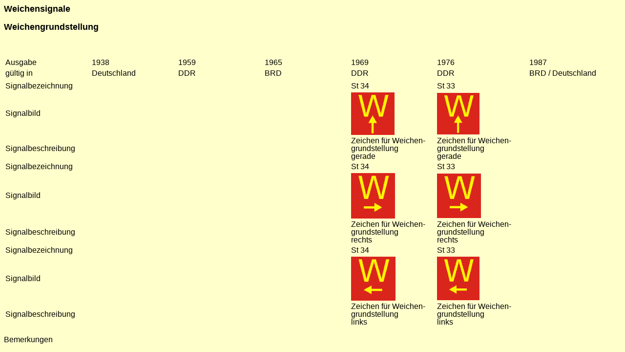

--- FILE ---
content_type: text/html
request_url: http://meyer-strassenbahn.de/bostrab/bostrab-signale-weiche-grundstellung.htm
body_size: 11509
content:
<html>

<head>
<meta http-equiv="Content-Language" content="de">
<meta http-equiv="Content-Type" content="text/html; charset=windows-1252">
<meta name="GENERATOR" content="Microsoft FrontPage 4.0">
<meta name="ProgId" content="FrontPage.Editor.Document">
<title>bostrab-signale-weiche-grundstellung</title>
</head>

<body bgcolor="#FFFFCC" text="#000000">

<p><font face="Arial" size="4"><b>Weichensignale</b></font></p>

<p><font face="Arial" size="4"><b>Weichengrundstellung</b></font></p>
<p>&nbsp;</p>
<table border="0" width="100%">
  <tr>
    <td width="14%"><font face="Arial" size="3">Ausgabe</font></td>
    <td width="14%"><font face="Arial" size="3">1938</font></td>
    <td width="14%"><font face="Arial" size="3">1959</font></td>
    <td width="14%"><font face="Arial" size="3">1965</font></td>
    <td width="14%"><font face="Arial" size="3">1969</font></td>
    <td width="15%"><font face="Arial" size="3">1976</font></td>
    <td width="15%"><font face="Arial" size="3">1987</font></td>
  </tr>
  <tr>
    <td width="14%"><font face="Arial" size="3">gültig in</font></td>
    <td width="14%"><font face="Arial" size="3">Deutschland</font></td>
    <td width="14%"><font face="Arial" size="3">DDR</font></td>
    <td width="14%"><font face="Arial" size="3">BRD</font></td>
    <td width="14%"><font face="Arial" size="3">DDR</font></td>
    <td width="15%"><font face="Arial" size="3">DDR</font></td>
    <td width="15%"><font face="Arial" size="3">BRD / Deutschland</font></td>
  </tr>
  <tr>
    <td width="14%"></td>
    <td width="14%">
      <p style="text-indent: 0; line-height: 100%; word-spacing: 0; margin: 0"></td>
    <td width="14%">
      <p style="text-indent: 0; line-height: 100%; word-spacing: 0; margin: 0"></td>
    <td width="14%">
      <p style="text-indent: 0; line-height: 100%; word-spacing: 0; margin: 0"></td>
    <td width="14%">
      <p style="text-indent: 0; line-height: 100%; word-spacing: 0; margin: 0"></td>
    <td width="15%">
      <p style="text-indent: 0; line-height: 100%; word-spacing: 0; margin: 0"></td>
    <td width="15%">
      <p style="text-indent: 0; line-height: 100%; word-spacing: 0; margin: 0"></td>
  </tr>
  <tr>
    <td width="14%"><font face="Arial" size="3">Signalbezeichnung</font></td>
    <td width="14%">
      <p style="text-indent: 0; line-height: 100%; word-spacing: 0; margin: 0"></td>
    <td width="14%">
      <p style="text-indent: 0; line-height: 100%; word-spacing: 0; margin: 0"></td>
    <td width="14%">
      <p style="text-indent: 0; line-height: 100%; word-spacing: 0; margin: 0"></td>
    <td width="14%">
      <p style="text-indent: 0; line-height: 100%; word-spacing: 0; margin: 0"><font face="Arial" size="3">St
      34</font></td>
    <td width="14%">
      <p style="text-indent: 0; line-height: 100%; word-spacing: 0; margin: 0"><font face="Arial" size="3">St
      33</font></td>
    <td width="15%">
      <p style="text-indent: 0; line-height: 100%; word-spacing: 0; margin: 0"></td>
  </tr>
  <tr>
    <td width="14%"><font face="Arial" size="3">Signalbild</font></td>
    <td width="14%">
      <p style="text-indent: 0; line-height: 100%; word-spacing: 0; margin: 0"></td>
    <td width="14%">
      <p style="text-indent: 0; line-height: 100%; word-spacing: 0; margin: 0"></td>
    <td width="14%">
      <p style="text-indent: 0; line-height: 100%; word-spacing: 0; margin: 0"></td>
    <td width="14%">
      <p style="text-indent: 0; line-height: 100%; word-spacing: 0; margin: 0"><font face="Arial" size="3"><img border="0" src="Signale%201969/st34%20gerade.gif" width="89" height="87"></font></td>
    <td width="14%">
      <p style="text-indent: 0; line-height: 100%; word-spacing: 0; margin: 0"><font face="Arial" size="3"><img border="0" src="Signale%201969/st34%20gerade.gif" width="87" height="85"></font></td>
    <td width="15%">
      <p style="text-indent: 0; line-height: 100%; word-spacing: 0; margin: 0"></td>
  </tr>
  <tr>
    <td width="14%"><font face="Arial" size="3">Signalbeschreibung</font></td>
    <td width="14%">
      <p style="text-indent: 0; line-height: 100%; word-spacing: 0; margin: 0"></td>
    <td width="14%">
      <p style="text-indent: 0; line-height: 100%; word-spacing: 0; margin: 0"></td>
    <td width="14%">
      <p style="text-indent: 0; line-height: 100%; word-spacing: 0; margin: 0"></td>
    <td width="14%">
      <p style="text-indent: 0; line-height: 100%; word-spacing: 0; margin: 0"><font face="Arial" size="3">Zeichen
      für Weichen-</font></p>
      <p style="text-indent: 0; line-height: 100%; word-spacing: 0; margin: 0"><font face="Arial" size="3">grundstellung</font></p>
      <p style="text-indent: 0; line-height: 100%; word-spacing: 0; margin: 0"><font face="Arial" size="3">gerade</font></td>
    <td width="14%">
      <p style="text-indent: 0; line-height: 100%; word-spacing: 0; margin: 0"><font face="Arial" size="3">Zeichen
      für Weichen-</font></p>
      <p style="text-indent: 0; line-height: 100%; word-spacing: 0; margin: 0"><font face="Arial" size="3">grundstellung</font></p>
      <p style="text-indent: 0; line-height: 100%; word-spacing: 0; margin: 0"><font face="Arial" size="3">gerade</font></td>
    <td width="15%">
      <p style="text-indent: 0; line-height: 100%; word-spacing: 0; margin: 0"></td>
  </tr>
  <tr>
    <td width="14%"><font face="Arial" size="3">Signalbezeichnung</font></td>
    <td width="14%">
      <p style="text-indent: 0; line-height: 100%; word-spacing: 0; margin: 0"></td>
    <td width="14%">
      <p style="text-indent: 0; line-height: 100%; word-spacing: 0; margin: 0"></td>
    <td width="14%">
      <p style="text-indent: 0; line-height: 100%; word-spacing: 0; margin: 0"></td>
    <td width="14%">
      <p style="text-indent: 0; line-height: 100%; word-spacing: 0; margin: 0"><font face="Arial" size="3">St
      34</font></td>
    <td width="14%">
      <p style="text-indent: 0; line-height: 100%; word-spacing: 0; margin: 0"><font face="Arial" size="3">St
      33</font></td>
    <td width="15%">
      <p style="text-indent: 0; line-height: 100%; word-spacing: 0; margin: 0"></td>
  </tr>
  <tr>
    <td width="14%"><font face="Arial" size="3">Signalbild</font></td>
    <td width="14%">
      <p style="text-indent: 0; line-height: 100%; word-spacing: 0; margin: 0"></td>
    <td width="14%">
      <p style="text-indent: 0; line-height: 100%; word-spacing: 0; margin: 0"></td>
    <td width="14%">
      <p style="text-indent: 0; line-height: 100%; word-spacing: 0; margin: 0"></td>
    <td width="14%">
      <p style="text-indent: 0; line-height: 100%; word-spacing: 0; margin: 0"><img border="0" src="Signale%201969/st34rechts.gif" width="90" height="93"></td>
    <td width="14%">
      <p style="text-indent: 0; line-height: 100%; word-spacing: 0; margin: 0"><img border="0" src="Signale%201969/st34rechts.gif" width="90" height="91"></td>
    <td width="15%">
      <p style="text-indent: 0; line-height: 100%; word-spacing: 0; margin: 0"></td>
  </tr>
  <tr>
    <td width="14%"><font face="Arial" size="3">Signalbeschreibung</font></td>
    <td width="14%">
      <p style="text-indent: 0; line-height: 100%; word-spacing: 0; margin: 0"></td>
    <td width="14%">
      <p style="text-indent: 0; line-height: 100%; word-spacing: 0; margin: 0"></td>
    <td width="14%">
      <p style="text-indent: 0; line-height: 100%; word-spacing: 0; margin: 0"></td>
    <td width="14%">
      <p style="text-indent: 0; line-height: 100%; word-spacing: 0; margin: 0"><font face="Arial" size="3">Zeichen
      für Weichen-</font></p>
      <p style="text-indent: 0; line-height: 100%; word-spacing: 0; margin: 0"><font face="Arial" size="3">grundstellung</font></p>
      <p style="text-indent: 0; line-height: 100%; word-spacing: 0; margin: 0"><font face="Arial" size="3">rechts</font></td>
    <td width="14%">
      <p style="text-indent: 0; line-height: 100%; word-spacing: 0; margin: 0"><font face="Arial" size="3">Zeichen
      für Weichen-</font></p>
      <p style="text-indent: 0; line-height: 100%; word-spacing: 0; margin: 0"><font face="Arial" size="3">grundstellung</font></p>
      <p style="text-indent: 0; line-height: 100%; word-spacing: 0; margin: 0"><font face="Arial" size="3">rechts</font></td>
    <td width="15%">
      <p style="text-indent: 0; line-height: 100%; word-spacing: 0; margin: 0"></td>
  </tr>
  <tr>
    <td width="14%"><font face="Arial" size="3">Signalbezeichnung</font></td>
    <td width="14%">
      <p style="text-indent: 0; line-height: 100%; word-spacing: 0; margin: 0"></td>
    <td width="14%">
      <p style="text-indent: 0; line-height: 100%; word-spacing: 0; margin: 0"></td>
    <td width="14%">
      <p style="text-indent: 0; line-height: 100%; word-spacing: 0; margin: 0"></td>
    <td width="14%">
      <p style="text-indent: 0; line-height: 100%; word-spacing: 0; margin: 0"><font face="Arial" size="3">St
      34</font></td>
    <td width="14%">
      <p style="text-indent: 0; line-height: 100%; word-spacing: 0; margin: 0"><font face="Arial" size="3">St
      33</font></td>
    <td width="15%">
      <p style="text-indent: 0; line-height: 100%; word-spacing: 0; margin: 0"></td>
  </tr>
  <tr>
    <td width="14%"><font face="Arial" size="3">Signalbild</font></td>
    <td width="14%">
      <p style="text-indent: 0; line-height: 100%; word-spacing: 0; margin: 0"></td>
    <td width="14%">
      <p style="text-indent: 0; line-height: 100%; word-spacing: 0; margin: 0"></td>
    <td width="14%">
      <p style="text-indent: 0; line-height: 100%; word-spacing: 0; margin: 0"></td>
    <td width="14%">
      <p style="text-indent: 0; line-height: 100%; word-spacing: 0; margin: 0"><img border="0" src="Signale%201969/st34links.gif" width="91" height="90"></td>
    <td width="14%">
      <p style="text-indent: 0; line-height: 100%; word-spacing: 0; margin: 0"><img border="0" src="Signale%201969/st34links.gif" width="87" height="89"></td>
    <td width="15%">
      <p style="text-indent: 0; line-height: 100%; word-spacing: 0; margin: 0"></td>
  </tr>
  <tr>
    <td width="14%"><font face="Arial" size="3">Signalbeschreibung</font></td>
    <td width="14%">
      <p style="text-indent: 0; line-height: 100%; word-spacing: 0; margin: 0"></td>
    <td width="14%">
      <p style="text-indent: 0; line-height: 100%; word-spacing: 0; margin: 0"></td>
    <td width="14%">
      <p style="text-indent: 0; line-height: 100%; word-spacing: 0; margin: 0"></td>
    <td width="14%">
      <p style="text-indent: 0; line-height: 100%; word-spacing: 0; margin: 0"><font face="Arial" size="3">Zeichen
      für Weichen-</font></p>
      <p style="text-indent: 0; line-height: 100%; word-spacing: 0; margin: 0"><font face="Arial" size="3">grundstellung</font></p>
      <p style="text-indent: 0; line-height: 100%; word-spacing: 0; margin: 0"><font face="Arial" size="3">links</font></td>
    <td width="14%">
      <p style="text-indent: 0; line-height: 100%; word-spacing: 0; margin: 0"><font face="Arial" size="3">Zeichen
      für Weichen-</font></p>
      <p style="text-indent: 0; line-height: 100%; word-spacing: 0; margin: 0"><font face="Arial" size="3">grundstellung</font></p>
      <p style="text-indent: 0; line-height: 100%; word-spacing: 0; margin: 0"><font face="Arial" size="3">links</font></td>
    <td width="15%">
      <p style="text-indent: 0; line-height: 100%; word-spacing: 0; margin: 0"></td>
  </tr>
</table>
<p><font face="Arial" size="3">Bemerkungen</font></p>

</body>

</html>
